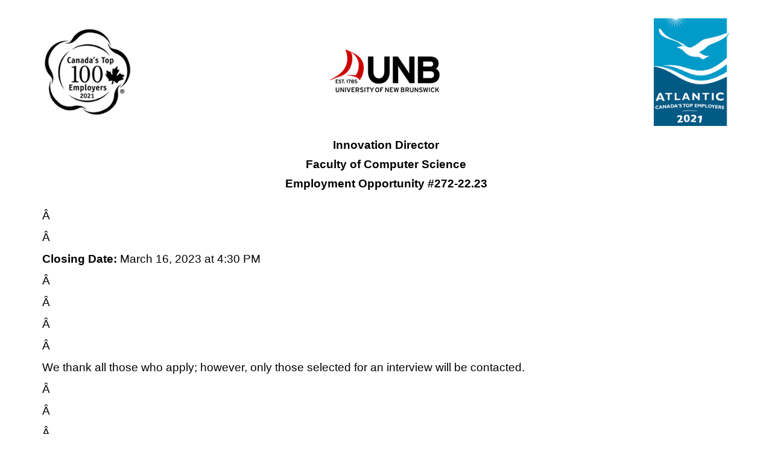

--- FILE ---
content_type: text/html;charset=ISO-8859-1
request_url: https://www.unb.ca/hr/careers/posting/supportstaff.php?id=2826
body_size: 3119
content:
  
<title>UNB Support Staff Posting #272-22.23 </title>
<meta charset="ISO-8859-1">
<script src="/webcomps/_js/jquery.js" type="text/javascript"></script>

<script src="/webcomps/_js/bootstrap.min.js" type="text/javascript"></script>
<link href="/webcomps/_css/bootstrap.min.css" rel="stylesheet"/>

<link href="https://www.unb.ca/_resources/css/print.css" media="screen" rel="stylesheet" type="text/css"/>

<style>
.content{
	text-align: justify;
  	text-justify: inter-word;
	margin-top:20px;
}
h1{
	border-bottom:none;
	padding-bottom: 0;
}

h2,h3{
	padding-bottom: 0;
	margin-top:2px;
}
h4{
    color: #000;
    clear: left;
    padding: 2px 0;
    font-weight: 700;
    font-family: Arial, Helvetica, sans-serif;	
}
ul, ol {
    margin-left: -20px;
}
.apply{
	font-size:18px;
}

@media print {
  a[href]:after {
    content: none !important;
  }
}
.blue {
    background-color: #337ab7;
    border: solid 1px #2e6da4 !important;
}
.blue:hover {
	
	color: #fff14b !important;
    background-color: #337ab7;
    border: solid 1px #2e6da4 !important;
}
.button {
    outline: none;
    cursor: pointer;
    text-align: center;
    text-decoration: none;
    padding: 10px 8px;
    min-width: 20%;
    -webkit-border-radius: 20px;
    -moz-border-radius: 20px;
    border-radius: 20px;
    color: #fff;
}

a:link {color: #FFF;}

</style>
<div class='container' style='margin-top:30px;'>
    <table width="100%">
    <tr>
        <td style='width:33%; text-align:left;' align="left" width="33%">
            <a href='https://canadastop100.com/national/' target='_blank'><img src='https://www.unb.ca/hr/_assets/images/ct2021_english.jpg' /></a>
        </td>
        <td style='width:33%; text-align:center;' align="center" width="33%">
            <img src='https://www.unb.ca/webcomps/_css/unb_logo.png'/>
        </td>
        <td style='width:33%; text-align:right;' align="right" width="33%">
            <img src='https://www.unb.ca/hr/_assets/images/atlantic2021-english.png'/>
        </td>
    </tr>
    <tr>
    <td colspan="3" style='text-align:center;'>
        <h1>Innovation Director</h1>
        <h2>Faculty of Computer Science</h2>
        <h3>Employment Opportunity #272-22.23</h3>
    
    </td>
    </tr>
    </table>
    
    
    <div class='content'>
    <p>Â </p>

<p>Â </p>

<p><strong>Closing Date:</strong> March 16, 2023 at 4:30 PM</p>

<p>Â </p>

<p>Â </p>

<p>Â </p>

<p>Â </p>

<p>We thank all those who apply; however, only those selected for an interview will be contacted.</p>

<p>Â </p>

<p>Â </p>

<p>Â </p>

<h3>Â </h3>

<h3>WHAT WE OFFER:</h3>

<p>Â </p>

<p>Â </p>

<p><strong>Full-Time | Term Ending March 31, 2024| Fredericton | Hybrid</strong></p>

<p>Â </p>

<p>Â </p>

<p>Â </p>

<p>Â </p>

<p>Â </p>

<p>Â </p>

<p>Â </p>

<p>Â </p>

<p>Â </p>

<p>Â </p>

<p>Â </p>

<p>Â </p>

<p><strong>Standard Work Hours:</strong></p>

<p>Mon - Fri | 8:15 am - 4:30 pm | 36.25 hours per week</p>

<p>Â </p>

<p>Â </p>

<p>Â </p>

<p><strong>Salary Range:</strong></p>

<p>$62,997.00 - $81,893.00 per annum</p>

<p>Â </p>

<p>Â </p>

<p><em>Subject to Final Budgetary Approval.</em></p>

<p>Â </p>

<p><a href="https://unb.ca/hr/about.html">Why Choose UNB?</a></p>

<p>Â 
<p>Â </p>
</p>

<p>Â </p>

<p style="margin-left:40 px">UNB offers a large variety of benefits for employees, including a full pension, a minimum of three weeks of vacation annually, the Employee and Family Assistance Program (EFAP), and dental, life, and health insurance.</p>

<p>Â </p>

<p>UNB is committed to ensuring employees can maintain a healthy work-life balance. As such, we're proud to support a hybrid work approach, which includes flexible hours and work-from-home options.</p>

<p>Â </p>

<p>Â </p>

<h3>Â </h3>

<h3>YOUR FOCUS:</h3>

<p>Â </p>

<p>Â </p>

<p>Â </p>

<div>Reporting to the Director of SPECTRAL, the Innovation Director works within the Spatial Computing Education, Training, and Research Lab (SPECTRAL) and builds relationships across a range of industries to develop service offerings that benefit the Centre's partners and align with the Centre.</div>

<p>Â </p>

<p>Â </p>

<p>Â </p>

<p>Â </p>

<p>Â </p>

<p>Â </p>

<p>Â </p>

<p>Â </p>

<p>Â </p>

<p>Â </p>

<p>Â </p>

<p>Â </p>

<p>Â </p>

<p>Â </p>

<p>Â </p>

<p>Â </p>

<p>Â </p>

<p>Â </p>

<p>Â </p>

<p>Â </p>

<p>Â </p>

<p>Â </p>

<p>Â </p>

<p>Â </p>

<p>Â </p>

<ul>
	<li>Assist the Centre's advisory board in developing a strategic plan.</li>
	<li>Create a schedule and budget to implement strategic plans.</li>
	<li>Report to the advisory board, funding agencies and relevant agencies progress achieved and budget for implemented strategic plans.</li>
	<li>Assist in the creation of research reports and funding applications.</li>
	<li>Act as liaison and build relationships with partners.</li>
	<li>Identify, apply for and secure funding sources.</li>
	<li>Oversee and/or lead the creation and updates of websites, collateral, and social media for marketing.</li>
	<li>Create industry briefing documents for the Centre team to orient activities and communications within different verticals.</li>
	<li>Assist in budgeting and management of funds for equipment, students, and employees.</li>
	<li>Negotiate financial agreements with partners.</li>
</ul>

<div>
<p>Â </p>

<p>Â </p>

<h3>Â </h3>

<h3>WHAT YOU BRING:</h3>

<p>Â </p>

<p>Â </p>

<p>Â </p>

<p>Â </p>

<p>Â </p>

<p>Â </p>

<p>Â </p>

<p>Â </p>

<ul>
	<li>University degree in Business Administration or Computer Science or a combination of equivalent training and work experience may be considered.</li>
	<li>5 years in administration in information technology and/or R&D environment.</li>
</ul>

<p>Â </p>

<p><br />
<strong>Additional Strengths</strong></p>

<p>Â </p>

<p>Â </p>

<p>Â </p>

<p>Â </p>

<p>Â </p>

<p>Â </p>

<p>Â </p>

<p>Â </p>

<p>Â </p>

<p>Â </p>

<p>Â </p>

<ul>
	<li>Graduate degree in Business Administration or Computer Science would be considered an asset.</li>
	<li>Strong communication and planning skills.</li>
	<li>Understanding of the aerospace and/or manufacturing sectors.</li>
	<li>Experience and expertise in marketing, client relationships and budgeting.</li>
</ul>

<p>Â </p>

<p>Â </p>

<h3>Â </h3>

<h3>WHO WE ARE:</h3>

<p>Â </p>

<p>Â </p>

<p>Â </p>

<div>The Spatial Computing Education, Training and Research Lab (SPECTRAL) is a research and development, industry liaison and training, student education unit that operates in close collaboration with regional, national, and international collaborators from aerospace and other industries to support needs around spatial computing and mixed reality (including virtual and augmented reality). SPECTRAL is a research center within the Faculty of Computer Science.</div>

<p>Â </p>

<p>Â </p>

<p>Â </p>

<p>This position is part of the PSAC, Local 60551 employee group and falls under the PTSU Collective Agreement.</p>

<p>Â </p>

<p>Â </p>

<p>UNB is situated on the unceded territory of the Wolastoqiyik and Mi'kmaq peoples along the banks of the beautiful and bountiful Wolastoq river, a region recognized worldwide for its natural beauty. UNB is a comprehensive university with a long history of excellence in teaching and research.</p>

<p>Â </p>

<p>Â </p>

<h3>Â </h3>

<h3>COMMITMENT TO EQUITY, DIVERSITY & INCLUSION</h3>

<p>Â </p>
</div>

<p><table style="height: 250px; border-style: hidden; width:" 100%";"="" border="1" width="100%" cellpadding="0" "=""></p>

    <p>The University of New Brunswick and PSAC/PTSU Local 60551 are committed to employment equity and fostering diversity within our community and developing an inclusive workplace that reflects the richness of the broader community that we serve. The University welcomes and encourages applications from all qualified individuals who will help us achieve our goals, including women, visible minorities, Aboriginal persons, persons with disabilities, persons of any sexual orientation, gender identity or gender expression. Preference will be given to Canadian citizens and permanent residents of Canada.</p>

    
    
    <table width="100%">
    
    <tr>
    <td colspan="3" style='text-align:center;'>
      
       <a href='https://es.unb.ca/apps/hr/job-application/?postingid=ZKGgqg==' class='submit button blue btn'>Apply Now</a>
    
    </td>
    </tr>
    </table>
    </div>
    
    


</div>



<br clear='all'/>



--- FILE ---
content_type: text/css
request_url: https://www.unb.ca/_resources/css/print.css
body_size: 1772
content:
body {background: #fff; color:#000; }
body, input, *, textarea, select {font-size: 14pt !important ;}
/* @group Links */*
a:link {color: #000; text-decoration: none; border-bottom: 1px dotted #333;}
/* @end */
/* @group Layout */
#container {width:1050px;}
#container_inner {background:#FFF;}
#bare-content,#main-content {width:100%; margin: 0 20px; float: none; color: #000;}
#main-content h2.storyhead {line-height: 0; font-weight: 400; padding:8px 0 0 0; margin:0;}
.contentdivmn {padding-bottom:16px;margin-bottom:16px;}
/* @end */

/* @group Hide/Floats */
#masthead, #masthead a,#mastlinks,a.skip,#billboard,#recruit,#img-banner,#breadcrumbs,#header_buttons,.networks,#aux,#hotbuttons,.search-tab-container,.callout,.callout2,#formmailintro  { display:none;}
#gblnav,#side-nav,#hp-sidebar, #img-banner {display:none; float: none;}
#hp-content {float:none;}
#output,#output img,.pagination img,#popup,#output img,.pagination img,#share {display: none; visibility:hidden;}
#page-foot,ul.pgefootr,ul.pgefoot,ul.pgefootr {visibility: hidden; display:none;}
#hp-content img,.newslinks,ul.campus,.camp,ul#alphalist {display: none;}
p.pdaListTitle {display:none;}
/* @end */

/* @group Typography */
h1,h2,h3 {color: #000; clear:left; padding: 2px 0;font-weight: 700;font-family: Arial, Helvetica, sans-serif;}
h1 {border-bottom: 1px solid #636363;}
#main-content, #barecontent, #hp-content {line-height: 26px; font-size: 18px;padding: 2px 0; color: #434343;}
ul, ol {margin-left: 20px;}
/* @end */

/* @group special */
#instMsg, .appMsg,.alrt {border: none;}
.hide  {display: none;}
.pageContent {color:#000;}
/* @end */

/* @group Tables */
table.contenttable {width: 100%; border-collapse:collapse; margin:auto;}
table.contenttable th{font-family:Arial, Helvetica, sans-serif; font-size: 14px;text-align: left; padding: 8px 4px; border:1px solid #ccc; }
table.contenttable td {padding: 10px 4px; border:1px solid #ccc; }
table.contenttable td input {border: none;}
table.contenttable a {text-decoration: none;border-bottom: 1px dotted #333; font-weight: bold;}
/* @end */

/* @group Homepage */
#stories {padding: 8px 0;} 
#stories .pics {margin-bottom: 8px;}
#stories .difference {float: right;}
#stories h2 {padding: 2px 0 12px 0; line-height: 15px;}
#stories .difference, #stories .excellence {padding: 16px 0;}   
#stories .excellence {padding-right: 2px;}
/* @end */

/* @group News/Events */
.mainnews {background: #fff; border: none; width: 100%; margin-top: 6px;}
/* @end */

/* @group Content Images */
p img.image, p img.imageleft, p img.imageright {border: none;}
p span.subhead {color:#333;font-weight:bold;}
.imageright, .imageleft, .imagecenter, .captionright, .captionleft, .captioncenter {margin-bottom:20px;line-height: 26px;font-size: 16px;}
.imageright, .captionright {float:right;margin-left:30px;}
.imageleft, .captionleft {float:left;margin-right:30px;}
.imagecenter, .captioncenter {margin-left:auto;margin-right:auto;}
div.caption {padding: 10px; position: relative;top: 4px; color: #252525; line-height: 22px; font-weight: 500; font-family:Georgia, "Times New Roman", Times, serif;}
div.caption_container {padding: 6px 6px 12px 6px;}
/* @end */

/* @group Testimonials */
#testimonial {position:relative; width:243px; margin-top: 6px; margin-bottom: 8px; margin-left: 3px;}
#testimonial .quote {color: #555; line-height:1.6em; padding: 12px; font-family:Georgia, "Times New Roman", Times, serif;}
#testimonial strong {color:#af302a; font-weight: 500;line-height:1.4em;}
#testimonial .name{color:#000;padding:2px 6px; font-size: 1.1em; line-height: 1.4em; font-weight: 600;}
#testimonial .qts {font-size:1.3em;color:#000; font-family: Arial, Helvetica, sans-serif;}
/* @end */

/* @group Footer */
ul.contactfoot {list-style:none; padding-top:16px; font-size: 16px; text-align: center; width: 1000px; font-family:Arial, Helvetica, sans-serif;}
ul.contactfoot li {display: inline; padding: 0 10px;}
/* @end */

/* @group AZ & Sitemap */
h2.site a {color:#000; font-weight: 700; text-decoration:none;}
h2.site {border-top:none;width: 100%; padding: 6px 0;}
#sitecol {float: none;}
ul#myazlist {padding:6px 0 18px 0; font-size: 13px; font-weight: 700; margin-left: 14px; display:block; list-style:none !important;}
ul#myazlist li {line-height: 1.1em; display:inline; border-right:1px solid #aaa; padding:0 8px !important; padding:0 8px;}
ul#azlist  {padding-top:10px;}
ul#azlist li {list-style:none ;}
ul#azlist li a[href]:after, ul#sitecol a[href]:after { content: " (" attr(href) ")"; font-size: 90%; border-bottom: 1px dotted #333;}
ul#azlist li a, ul#sitemap li a {color:#000; text-decoration:none; ;}
ul#azlist li {padding-bottom:2px;padding-left:20px;}
/* @end */

/* @group Forms */
fieldset {border: none;}
legend {font-size: 16pt; font-weight: 600;font-family:Georgia, "Times New Roman", Times, serif;}
input, select, textarea {border:none; width: 500px;margin-bottom: 20px; padding-bottom: 14px;font-family:Arial, Helvetica, sans-serif;}
input {border-bottom: 1px solid #434343;}
input[type=submit], input[type=reset]{ display: none;} 
input[type=radio] {width: auto;}

/* HR forms */
#job-post {width:955px; font-family:Arial, Helvetica, sans-serif; color: #333; margin-left: 20px;}
#job-post .job-logo {float:right; width:260px;text-align:center; height: 150px; margin-top: -20px;}
#job-post .job-logo  p{font-size: 11px;}
#job-post h1 {margin-bottom: -12px; padding-top: 36px; margin-top: 35px; border: none;}
#job-post h2 {margin-bottom: -12px;}
#job-post hr {clear:both; margin-bottom: 20px; border: none 0; border-top: 1px solid #999;height: 1px;} 
#job-post h4,h5,h6 { font-size:14px;}
#job-post p {margin:0;padding:0;}
#job-post table {width: 925px; border-collapse:collapse; margin:auto;}
#job-post table td {padding:8px;}
#job-post .campus {padding: 8px; margin: 10px 0; height: 60px;}
#job-post .employftr { padding:16px 0; margin-top: 40px; border-top: 1px solid #999;}
#job-post .employftr p {line-height: 20px;}
/* @end */

/* Quick Launch Buttons */
ul.launch {display: none;}

.applyhldr {background-color: #000; color: #fff; padding: 12px; border-radius: 8px; border: 2px solid #999; position: absolute; margin-top: -22px;}